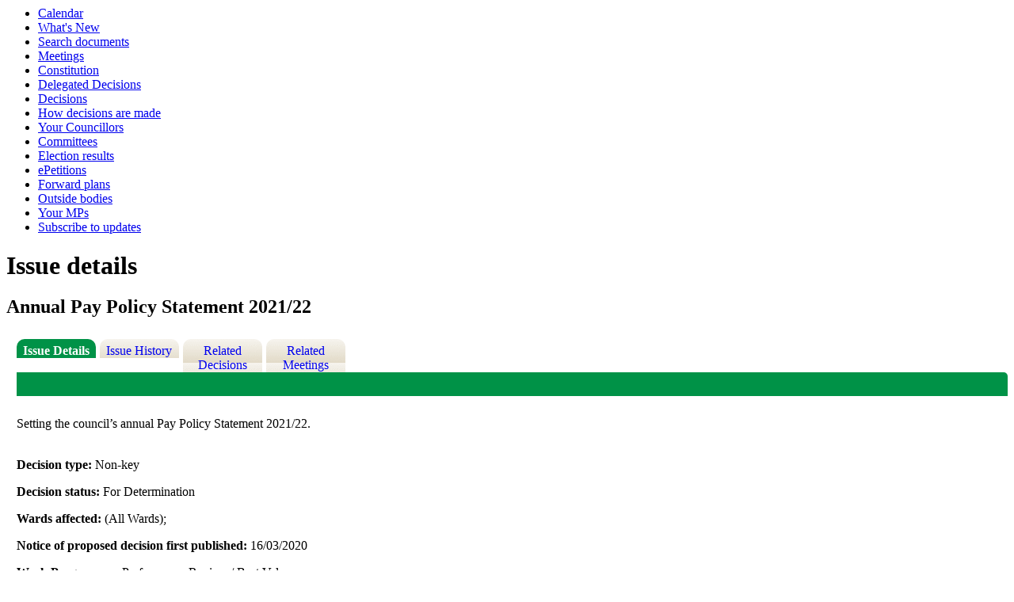

--- FILE ---
content_type: text/html; charset=utf-8
request_url: https://committees.exeter.gov.uk/mgIssueHistoryHome.aspx?IId=46290&PlanId=193&RPID=0
body_size: 7474
content:
<html><head><meta http-equiv='X-UA-Compatible' content='IE=edge, chrome=1' /><meta name="DC.title"  content="Issue details - Annual Pay Policy Statement 2021/22"/>
<meta name="DC.description"  content="Full details of the issue Annual Pay Policy Statement 2021/22"/>
<meta name="DC.date" scheme="W3CDTF"  content="2020-03-16"/>
<meta name="DC.date.modified" scheme="W3CDTF"  content="2020-03-16"/>
<meta name="DC.date.created" scheme="W3CDTF"  content="2020-03-16"/>
<meta name="DC.subject" scheme="eGMS.IPSV"  content="Government, politics and public administration"/>
<meta name="DC.subject" scheme="eGMS.IPSV"  content="Local government"/>
<meta name="DC.subject" scheme="eGMS.IPSV"  content="Decision making"/>

<link type="text/css" href="jquery-ui/css/Smoothness/jquery-ui-1.10.2.custom.min.css" rel="stylesheet" /> 
<link type="text/css" href="jquery-ui/Add-ons/mg.jqueryaddons.css" rel="stylesheet" /> 

	<link rel="stylesheet" href="SiteSpecific/ssMgStyles.css" type="text/css" media="all" />
	<link rel="stylesheet" href="SiteSpecific/ssWordStyles.css" type="text/css" media="all" />
<title>Issue details - Annual Pay Policy Statement 2021/22</title></head><body><ul>
<li><a href="mgCalendarMonthView.aspx?GL=1&amp;bcr=1" title="Link to calendar of meetings">Calendar</a></li>
<li><a href="mgWhatsNew.aspx?bcr=1" title="Link to what's new">What's New</a></li>
<li><a href="ieDocSearch.aspx?bcr=1" title="Link to free text search">Search documents</a></li>
<li><a href="ieDocHome.aspx?bcr=1" title="Link to committee meetings">Meetings</a></li>
<li><a href="ieListMeetings.aspx?CId=382&amp;info=1" title="Link to Constitution">Constitution</a></li>
<li><a href="mgListOfficerDecisions.aspx?bcr=1" title="Link to Delegated Decisions">Delegated Decisions</a></li>
<li><a href="mgDelegatedDecisions.aspx?bcr=1&amp;DM=0&amp;DS=2&amp;K=0&amp;DR=&amp;V=0" title="Link to register of decisions">Decisions</a></li>
<li><a href="ieListMeetings.aspx?CId=444&amp;info=1" title="Link to How decisions are made">How decisions are made</a></li>
<li><a href="mgMemberIndex.aspx?bcr=1" title="Link to your councillors">Your Councillors</a></li>
<li><a href="mgListCommittees.aspx?bcr=1" title="Link to committee structure">Committees</a></li>
<li><a href="mgManageElectionResults.aspx?bcr=1" title="Link to election results">Election results</a></li>
<li><a href="mgEPetitionListDisplay.aspx?bcr=1" title="Link to ePetitions">ePetitions</a></li>
<li><a href="mgPlansHome.aspx?bcr=1" title="Link to Forward Plans">Forward plans</a></li>
<li><a href="mgListOutsideBodies.aspx?bcr=1" title="Link to outside bodies">Outside bodies</a></li>
<li><a href="mgMemberIndexMP.aspx?bcr=1" title="Link to MPs">Your MPs</a></li>
<li><a href="mgRegisterKeywordInterest.aspx?bcr=1" title="Link to subscribe to updates">Subscribe to updates</a></li></ul><div id="modgov" class="panel panel-primary"><div class="mgHeader"><h1  class="mgMainTitleTxt" >Issue details</h1></div>
				
			<div class="mgSubTitle" >	
	    <h2 class="mgSubTitleTxt">Annual Pay Policy Statement 2021&#47;22</h2>
        </div>
			
<script type="text/javascript">
	if(window.$ModernGov === undefined)
	{
		Object.defineProperty(window, "$ModernGov", { value: {} });
		Object.defineProperty($ModernGov, "Settings", {value: {} });
		Object.defineProperty($ModernGov, "Translations", {value: {} });
		Object.defineProperty($ModernGov.Settings, "DisableDateTimePickers", { value: false });
Object.defineProperty($ModernGov.Settings, "RequiredLanguage", { value: -1 });

	}
</script>
	<div class="mgLinks" >

</div>
<div class="mgContent" >
<div class='mgTabArea'>
<div class="mgTabs" >
			
					<ul>
					
					<li><a  class="mgTabSelectTitleLnk"   href="mgIssueHistoryHome.aspx?IId=46290&amp;Opt=0"  title="Details&#32;tab">Issue Details</a></li>
					
					<li><a  class="mgTabUnSelectTitleLnk"   href="mgIssueHistoryChronology.aspx?IId=46290&amp;Opt=2"  title="History&#32;tab">Issue History</a></li>
					
					<li><a   class="mgTabUnSelectTitleLnk"   href="mgDecisionDetails.aspx?IId=46290&amp;Opt=1"  title="Decisions&#32;tab">Related Decisions</a></li> 
					<li><a   class="mgTabUnSelectTitleLnk"   href="ieIssueDetails.aspx?IId=46290&amp;Opt=3"  title="Items&#32;at&#32;meetings&#32;tab">Related Meetings</a></li>
					
					</ul>&nbsp;
</div>
					<p  class="mgSectionTitle"  >&nbsp;</p>
</div>

<div class="mgDetailsBlock">

		<div class="mgWordPara"><p class="MsoNormal"><br />
Setting the council&rsquo;s annual Pay Policy Statement
2021/22.<br />
<br /></p>
</div> 
		<div class="mgFieldGroup">		<p><span  class="mgLabel" >Decision type: </span>Non-key</p>
	
			<p><span  class="mgLabel" >Decision status: </span><span >For Determination</span></p>

			<p><span  class="mgLabel" >Wards affected: </span>&#40;All Wards&#41;&#59;</p>
            <p><span  class="mgLabel" >Notice of proposed decision first published: </span> 16&#47;03&#47;2020</p>

			<p><span  class="mgLabel" >Work Programme: </span>Performance Review &#47; Best Value&#59;</p>
<p><span  class="mgLabel" >Decision due: </span>9 Feb 2021 by Executive </p><p><span  class="mgLabel" >Decision due: </span>23 Feb 2021 by Council </p><p><span  class="mgLabel" >Lead director: </span>Director Corporate Services</p><p><span  class="mgLabel" >Contact: </span>David Knight, HR Transactional Services Manager  Email:&nbsp;<a href="mailto:david.knight@exeter.gov.uk">david.knight@exeter.gov.uk</a> Tel: 01392 265895.  </p></div><h3 class="mgSubSubTitleTxt">Decisions</h3><ul  class="mgBulletList" ><li><span class="mgDateTxt"  >10&#47;02&#47;2021</span> - <a  href="ieDecisionDetails.aspx?Id=2108"  title="Link&#32;to&#32;decision&#32;details">Annual Pay Policy Statement 2021&#47;22</a></li></ul><h3 class="mgSubSubTitleTxt">Agenda items</h3><ul  class="mgBulletList" ><li><span class="mgDateTxt"  >09&#47;02&#47;2021</span> - Executive	<a  href="ieIssueDetails.aspx?IId=46290&amp;PlanId=0&amp;Opt=3#AI49391"  title="Link&#32;to&#32;agenda&#32;item&#32;details">Annual Pay Policy Statement 2021&#47;22 <span  class="mgHide" >09/02/2021</span></a></li></ul></div>
</div>

	<p>&nbsp;</p>

<input type="hidden" value="false" id="hidIsExtLinkNewWindow" name="hidIsExtLinkNewWindow"/>


    <script src="edit-doc-activex.js" type="text/javascript"></script>

    <script type="text/javascript" src="jquery-ui/js/jquery-3.5.1.min.js"></script>
    <script type="text/javascript" src="jquery-ui/js/jquery-ui-1.12.1.custom.min.js"></script>

    <script type="text/javascript">
	var mgJQuery = jQuery.noConflict(true);
        var thisFormValidator;
    </script>

    <script type="text/javascript" src="jquery-ui/json/json2.js"></script>
    <script type="text/javascript" src="jquery-ui/Add-ons/mg.jqueryaddons.min.js"></script>
    <script type="text/javascript" src="mgAjaxScripts.js"></script> 
    
	    <script type="text/javascript" src="mgGraphScripts.js"></script> 
          
    <script type="text/javascript">
        function CommonAjaxInit()
        {
            Common_DocumentReady(false, 0);	// FB16622 - Default changed from Mark T's original to 0 thereby disabling it if no value set.
        }

        mgJQuery(document).ready(CommonAjaxInit);

        //FB39842 RBFRS Website - Modern.Gov Councillors Page. JK
        mgJQuery(window).on('load', function ()
        {
            Common_WindowLoad();
        });

    </script>  

<script type="text/javascript" src='mgStarRatingScripts.js'></script>
</div></body></html><!-- modern.gov reverse CMS: undefined -->